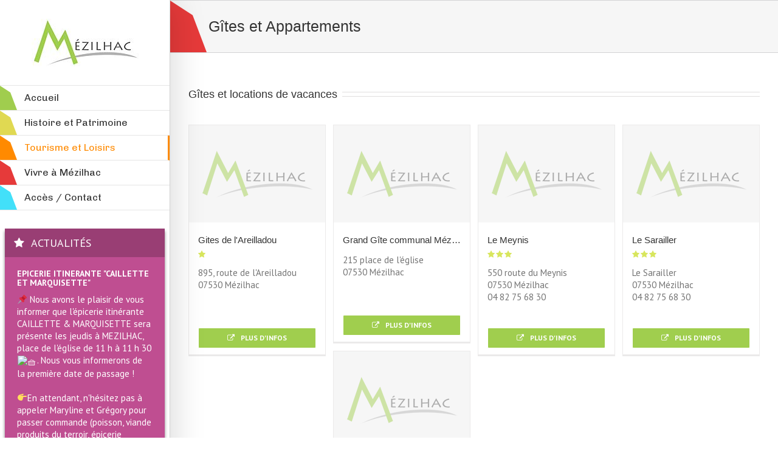

--- FILE ---
content_type: text/css
request_url: https://www.mezilhac.fr/wp-content/plugins/mtcom/style.css?ver=5.5.17
body_size: 3150
content:

/*
	CSS DES OPTIONS
*/


/* ALBUM PHOTOS RESPONSIVE */

#conteneur { text-align:left; margin-bottom:40px }
#rsslider { width:56.2%; display:inline-block; float:left; padding:0; top:0; bottom:0; margin: 0; clear:both; overflow:hidden; text-align:center; }
#box-container { width:40%; text-align:center; padding:0; margin:0; display:inline-block; float:left; }
#box-container a { display: inline-block;margin:0 0 1px 1px; border:none; vertical-align:top; padding: 0px; }
#box-container img { vertical-align:top; border:none }
#box-container .rslides_here a { background: transparent; box-shadow: 0 0 0 1px #fff }
#box-container.smartphone { max-width:none; width:100% } 

.events { list-style: none }
.callbacks_container { position: relative; float:none; width: 100% }
.callbacks { position: relative; list-style: none; overflow: hidden; width: 100%; padding: 0; margin: 0 } 
.callbacks li { position: absolute; width: 100%; left: 0; top: 0 }
.callbacks img { display: block; position: relative; z-index: 1; height: auto;  width: 100%; border: 0 }
.callbacks .caption { display: block; position: absolute; z-index: 2; font-size: 20px; text-shadow: none; color: #fff; left: 0; right: 0; bottom:4px; padding: 10px 20px; margin: 0; max-width: none }
.callbacks_nav { position: absolute; -webkit-tap-highlight-color: rgba(0,0,0,0); top: 52%; left: 0; opacity: 0.7; z-index: 3; text-indent: -9999px; overflow: hidden; text-decoration: none; height: 61px; width: 38px; background: transparent url("themes.gif") no-repeat left top; margin-top: -45px }
.callbacks_nav:active { opacity: 1.0 }
.callbacks_nav.next { left: auto; background-position: right top; right: 0 }	

.slider-rs-conteneur { height:auto; width:100%; max-width:1200px; margin:0 auto }		
.rslides { position: relative; list-style: none; width: 100%; padding: 0;  margin: 0 }	
.rslides li { -webkit-backface-visibility: hidden; position: absolute; display: none; width: 100%; left: 0; top: 0; margin: 0; }	
.rslides li:first-child { position: relative; display: block; float: left }	
.rslides img { display:inline-block; height: auto; float:none; width:auto; max-width:100% }  
.rslides .legende { width:100%; text-align:center; min-height:40px !important; font-size:16px; clear:both;  line-height:40px; overflow:hidden }
.rslides .caption {width:100%; text-align:center; min-height:40px !important; font-size:16px; clear:both;  line-height:40px; overflow:hidden; margin:0; padding:0 !important }  
.rslides_tabs { padding:0 }
.rslides_tabs li { display: inline-block; float: none; margin: 0px; vertical-align:top }
.rslides_tabs li:first-child { margin-left: 0 }
.rslides_tabs a { width: auto; padding: 9px 20px; height: auto; background: transparent; display: inline }

.smartphone.rslides { display:none !important } 

/*jusqu'à 992*/
@media(max-width:900px){
	#rsslider { width: 100%; }
	#box-container { width: 100%; }
}


/* LIVRE D'OR */

#livre_dor { width:100%; }
#livre_dor span.attente { float:left; width:100%; text-align:center; margin-top:10px; }
#livre_dor span.attente img { margin-right:10px; vertical-align:middle; }
#livre_dor #livre_mess_confirm { margin-bottom:15px; text-align:center; }
#livre_dor #livre_mess_confirm #livre_mess_confirm { color:#FFF; }
#livre_dor #livre_mess_confirm #livre_mess_problem { color:#F00; }
#livre_dor #div_btn_aff_form { /*float: left;*/ font-weight:bold; text-align:center; } 
#livre_dor #div_btn_aff_form #btn_aff_form, #valid_mess { margin:0; border-radius: 10px; background: #517204; color: #fff; cursor:pointer; padding: 10px; border: 1px solid #517204; }
#livre_dor #div_btn_aff_form #btn_aff_form:hover, #valid_mess:hover { 
	-moz-box-shadow: 0px 0px 10px 5px #000;
	-webkit-box-shadow: 0px 0px 10px 5px #000;
	-o-box-shadow: 0px 0px 10px 5px #000;
	box-shadow: 0px 0px 10px 5px #000;
	filter:progid:DXImageTransform.Microsoft.Shadow(color=#000, Direction=NaN, Strength=10);
}
#valid_mess { padding:6px 16px !important }
#livre_dor #div_btn_aff_form #btn_aff_form li { list-style-type:none; margin:0;  } 
#livre_dor form { margin-top:10px; clear:both; display:none; width:100%; }
#livre_dor form fieldset legend { display: none; }
#livre_dor form fieldset p { float:left; clear: both; margin-bottom:0px; width: 100%; }
#livre_dor form fieldset p label { display:block; width: 35%; float:left; text-align:right; margin-right:10px; }	
#livre_dor form fieldset p label .chp_oblig { padding-left:5px; }	
#livre_dor form fieldset p textarea { height: 100px; float:left; margin-bottom:5px; width: 63%; }
#livre_dor form fieldset p #signature { width: 100%; max-width: 200px; float:left; display:block; }
#livre_dor form fieldset p #code { width: 100%; max-width: 200px; float:left; }
#livre_dor form fieldset p .span_captcha { float:left; }
#livre_dor form fieldset p img { margin-left:10px; float:left; } 
#livre_dor form fieldset p #cryptogram { margin-top:3px; float:left;}
#livre_dor form fieldset p #img_reload { margin-top:5px; float:left; }
#livre_dor form fieldset p #valid_mess { color: #fff; padding: 5px; }
#livre_dor form fieldset p .span_erreur { color:#F00; display:block; float:left; margin-top: 5px; margin-left:5px; width:200px; display:none; }
#livre_dor form fieldset p .span_erreur_mess { display:block; color:#F00; clear: both; margin-left: 21%; margin-bottom: 10px; display:none; }
#livre_dor form fieldset p #erreur_code { margin-top:7px;}
#livre_dor #livre_affichage { padding: 15px 0; clear: both; }
#livre_dor #livre_affichage .aff_date { /*margin-top: 20px;*/ clear:both; background: #517204; color: #fff; }	
#livre_dor #livre_affichage .aff_contenu { width: 100%; text-align: justify; /*border-bottom: 1px solid #517204;*/ }
#livre_dor #livre_affichage .aff_contenu p, #livre_dor #livre_affichage .aff_date p { padding:10px; margin:0; }
#livre_dor #livre_affichage .aff_contenu.odd, #livre_dor #livre_affichage .aff_date.odd {/* background-color: */ }
#livre_dor #livre_affichage .signature { text-align:right; }
#livre_dor #livre_affichage #livre_pagination { display:block; clear:both; text-align:center; padding-top:25px; }		
#livre_dor #livre_affichage #livre_pagination a	{ cursor:pointer; color: #517204; }	
#livre_dor form #pCaptcha label { margin-top:0px; }
#livre_dor .aff_reponse{ border-bottom:none; }
#livre_dor #pValider { margin-top:10px; }

/*jusqu'à 768*/
@media(min-width:768px){ #livre_dor form fieldset p { text-align:center } }
@media(max-width:768px){
	#livre_dor form fieldset p label { float: none; width: 100%; text-align: left; }
	#livre_dor form fieldset p textarea { width: 100%; }
	#livre_dor form fieldset p #code { float: none; clear: both; }
	#livre_dor form fieldset p #span_captcha { float: none; clear: both; display: block; }
	#livre_dor form fieldset p #span_captcha img { margin-left: 0; }
	#livre_dor form fieldset p #valid_mess { margin-left: 0; }
	#livre_dor form fieldset p .span_erreur_mess { margin-left: 0; }
	#livre_dor form fieldset p .span_erreur { clear: both; }
}


/* OU SORTIR */

.manif_intro { padding-top:15px; padding-bottom:15px;  margin:auto; text-align:center; }
.manif_intro span { font-size:0.8em !important; }
.manif { border:1px solid #cccccc; margin-top:15px; margin-bottom:15px; /*min-height:150px;*/ }
.manif_entete { background-color:#149dd2; color:#FFF; padding:4px 4px 2px 4px; } /* couleur du titre */
.manif_entete * { font-size:1em; }
.manif_ville { padding-right:2px; float:right; }
.manif_titre { padding-left:2px; display:inline-block; }
.manif_titre a{ color:#FFF; text-decoration:none; display:block; font-size:1.2em; }
.manif_titre a:hover{ color:#FFF; text-decoration:underline; }
.manif_lib { padding:8px 4px; text-align:left; font-size:0.9em; } /* couleur du fond */
.manif_lien { clear: both;  padding: 3px 0 6px; text-align: left; background: #F2F2F2; } /* couleur du fond */
.manif_lienardeche { clear:both; padding-bottom:25px; text-align:center; display: none; }
.manif_lienardeche a { /*color: #24890d !important;*/ }
.manif_lien a{ /*color:#fff*/ display: block; text-align: center; } /* couleur du lien */
.manif_lienardeche a{ /*color:#fff*/  } /* couleur du lien */
.manif_photo { float: left; margin-right: 5px; }

@media(max-width:900px){
	.manif { margin-bottom:30px; min-height:0px; }
	.manif_ville { padding-right:0px; float:none; }
}


/* FORMULAIRE */
.form-group { margin-bottom:5px }

fieldset { border: none !important; }
legend { text-align:left; border-bottom: 1px solid #aaaaaa; padding-bottom:5px; font-size:15px; font-weight: normal; margin-bottom: 25px !important; }
label { font-weight:normal; padding: 0 !important; }
.lb-checkbox { font-size: 0.8em; display: block; }
label.error { display:none !important; }
div.success { background-color: #4AA200; padding:2px 0; text-align:center;  width:100%; color:#FFF; margin:10px auto 10px auto; }
div.error { background-color:#FF0033; padding:2px 0; text-align:center; width:100%; color:#FFF; margin:10px auto 10px auto; }
.input-group { padding:0 15px !important;}
input.error, input.success { padding-right:12px !important; }
.has-error .form-control { border-color: #a94442 !important; }
.has-success .form-control { border-color: #3c763d !important; }
.form-control { border: 1px solid #ccc !important; }
.form-control[disabled], .form-control[readonly], fieldset[disabled] .form-control { background-color: #fff; cursor: pointer; opacity: 1; }
.input-group-sm > .form-control, .input-group-sm > .input-group-addon, .input-group-sm > .input-group-btn > .btn { line-height: normal; }
.input-group-addon span { font-size: 1.1em; }
.champsobli { font-size: 14px; color: #149dd2; }
/*date picker*/
div.ui-datepicker * { font-size: 13px !important; }
#cryptogram { max-width: none; }

@media screen and (max-width: 900px) {
	fieldset { padding:0 !important; }
	fieldset .btn.btn-primary { margin-top:10px;}
	form fieldset { padding:0 !important; }
	form label.control-label { display:none; padding: 0 15px !important; }
	form .norequired { display:none; }
	.btn.btn-default.btn-lg { width:100%; margin:0 }
	form input[type="radio"] { margin-left: 10px; }
}


/* GMAPS */

#gmap { width: 100%; margin-bottom: 20px; }
#gmap.max { height: 400px; }
#gmap.min { height: 100px; }
.infoWindow { width: 320px }
.infoWindow span { color: #666; }
#slideGmap { background: none repeat scroll 0 0 #666666; border-top: 1px solid #FFF; display:none; cursor:pointer; height: 20px; margin-bottom: 10px; padding: 10px 0; position: relative; text-align: center; top: -20px; width: 100%; }
#slideGmap.max span.max { display:block; } #slideGmap.max span.min { display:none; }
#slideGmap.min span.min { display:block; } #slideGmap.min span.max { display:none; }
.adp *, .adp table *, .adp-list * { color: #4d1a0f; font-size: 0.95em !important; }
.adp table, .adp table td { border: none; }
.adp-placemark * { background: #517204; color: #fff !important; }
.adp-legal { font-size: 10px; }

/* MENTIONS */

div.mentions { padding-top:15px }
div.mentions table { width:100% !important; margin-bottom:0 !important; }
div.mentions table td { width:50% !important; }
div.mentions .ML_simple, .ML_bold, .ML_titre {  }
div.mentions .ML_simple { font-weight: normal; }
div.mentions .ML_bold { font-weight: bold; }
div.mentions .ML_titre { font-weight: bold; background:#A0CE4E; color:#ffffff; padding:4px 0 2px 0; margin:10px 0 10px 0; width:100%; }
div.mentions a { font-weight:normal; color:#000000; }
div.mentions a .ML_titre { background:none; color:#000000; font-weight:normal }
/*liens*/
.mlard, .site-footer .mlard .bdp_client { text-align: center !important; padding-top: 30px; }
.mlard a { font-size: 1.4em; color: #e7e7e7 !important; font-family: dejavu_sansoblique; }
.mlard a:hover { color: #000000; }


/* EVENEMENT */

.fancybox-skin { background: none !important; box-shadow: none !important; }
#evenementplace { position: absolute; top: 5px; left: 50%; margin-left: -50px; width: 100px; height: 100px; z-index: 100; }
.eveLogo { cursor: pointer; }
.eve { z-index: 20000; text-align: center; background: #F1E0D1; max-width: 1000px; padding-top: 2px; border-radius: 16px; }
/*.eve .tit { background: #517204; color: #fff; padding: 5px; }*/
.eve .tit { background: rgba(123, 161, 0, 0.8); border-radius: 15px; box-shadow: 0 1px 4px rgba(0, 0, 0, 0.3), 0 0 40px rgba(0, 0, 0, 0.1) inset;
    color: #fff; display: block; font-size: 25px; font-weight: normal; line-height: 1.38462; margin: 0px 2px 30px 2px; padding: 0 10px; text-align: center; }
.eve .tof { padding: 0;  background: #F1E0D1; padding: 5px; border-radius: 16px; }
.eve .tof img { max-width: 100%; }
.eve .lib { padding: 5px; background: #F1E0D1; color: #4D1A0F; border-radius: 16px; }
.sepeve { height: 10px; display: none; }
/*
@media screen and (max-width: 900px) {
	#evenementplace { position: static; margin: 10px 0px; width: 100%; text-align:center }
}
*/
@media screen and (max-width: 700px) {
	#evenementplace { left: auto; margin-left: 0; right: 10px; }
}


/* RESERVATION EN LIGNE */

#ireservation { width: 100%; min-height: 340px; }

.fancybox-inner .tablesorter td { background: #ffffff; padding: 10px; }


--- FILE ---
content_type: text/css
request_url: https://www.mezilhac.fr/wp-content/themes/Avada-Child-Theme/style.css?ver=1.0.1
body_size: 2803
content:
/*
Theme Name: Avada Child
Description: Child theme for Avada theme
Author: ThemeFusion
Author URI: https://theme-fusion.com
Template: Avada
Version: 1.0.1
Text Domain:  Avada
*/

/* couleur menu et titre page */
.fusion-page-title-bar { position:relative; padding-left:63px !important; overflow:hidden }
#menu-principal > li img, .fusion-page-title-bar img { position:absolute ;display:inline-block; z-index:0; top:0px; left:0 }
#menu-principal > li.fusion-mobile-nav-item { padding-left:14; position:relative; overflow:hidden }
#menu-principal > li.fusion-mobile-nav-item .bg-color-mobile { width:20px; height:40px; position:absolute; z-index:1; transform: rotate(-29deg); left: -3px; top: 8px; }

#menu-principal li.bg-color-01 img { margin-top:1px; background-color:#a0cd4e }
#menu-principal li.bg-color-02 img { background-color:#e0d952 }
#menu-principal li.bg-color-03 img { background-color:#ff8a00 }
#menu-principal li.bg-color-04 img { background-color:#e63a3a }
#menu-principal li.bg-color-05 img { background-color:#465cec }
#menu-principal li.bg-color-06 img { background-color:#42e0f9 }

.page-id-5  .fusion-page-title-bar img { background-color:#a0cd4e }
.page-id-5  .fusion-page-title-bar h1 { color:#a0cd4e !important }

.page-id-1085  .fusion-page-title-bar img { background-color:#465cec }
.page-id-1085  .fusion-page-title-bar h1 { color:#465cec !important }

.page-id-16 .fusion-page-title-bar img { background-color:#e0d952 }
.page-id-16 .fusion-page-title-bar h1 { color:#e0d952 !important }
.postid-419 .fusion-page-title-bar img, .postid-421 .fusion-page-title-bar img, .postid-423 .fusion-page-title-bar img { background-color:#e0d952 }

.page-id-24 .fusion-page-title-bar img { background-color:#e63a3a } 
.page-id-24 .fusion-page-title-bar h1 { color:#e63a3a !important }
.postid-428 .fusion-page-title-bar img, .postid-430 .fusion-page-title-bar img, .postid-432 .fusion-page-title-bar img, .postid-436 .fusion-page-title-bar img, .postid-438 .fusion-page-title-bar img, .postid-440 .fusion-page-title-bar img { background-color:#e63a3a }

.page-id-40 .fusion-page-title-bar img { background-color:#465cec }
.page-id-40 .fusion-page-title-bar h1 { color:#465cec !important }
.postid-443 .fusion-page-title-bar img, .postid-445 .fusion-page-title-bar img, .postid-447 .fusion-page-title-bar img, .postid-449 .fusion-page-title-bar img, .postid-451 .fusion-page-title-bar img, .postid-453 .fusion-page-title-bar img, .postid-455 .fusion-page-title-bar img { background-color:#465cec }

.page-id-56 .fusion-page-title-bar img { background-color:#42e0f9 }
.page-id-56 .fusion-page-title-bar h1 { color:#42e0f9 !important }

#menu-principal > li.bg-color-01.current-menu-item > a span { color:#a0cd4e }
#menu-principal > li.bg-color-01.current-menu-item > a { border-right-color:#a0cd4e !important }
#menu-principal > li.bg-color-01 li.current-menu-item > a { border-right:3px solid #a0cd4e !important }
#menu-principal > li.bg-color-01.current-menu-parent > a span { color:#a0cd4e }
#menu-principal > li.bg-color-01.current-menu-parent > a { border-right-color:#a0cd4e !important }

#menu-principal > li.bg-color-02.current-menu-item > a span { color:#e0d952 }
#menu-principal > li.bg-color-02.current-menu-item > a { border-right-color:#e0d952 !important }
#menu-principal > li.bg-color-02 li.current-menu-item > a { border-right:3px solid #e0d952 !important }
#menu-principal > li.bg-color-02.current-menu-parent > a span { color:#e0d952 }
#menu-principal > li.bg-color-02.current-menu-parent > a { border-right-color:#e0d952 !important }

#menu-principal > li.bg-color-03.current-menu-item > a span { color:#ff8a00 }
#menu-principal > li.bg-color-03.current-menu-item > a { border-right-color:#ff8a00 !important }
#menu-principal > li.bg-color-03 li.current-menu-item > a { border-right:3px solid #ff8a00 !important }
#menu-principal > li.bg-color-03.current-menu-parent > a span { color:#ff8a00 }
#menu-principal > li.bg-color-03.current-menu-parent > a { border-right-color:#ff8a00 !important }

#menu-principal > li.bg-color-04.current-menu-item > a span { color:#e63a3a }
#menu-principal > li.bg-color-04.current-menu-item > a { border-right-color:#e63a3a !important }
#menu-principal > li.bg-color-04 li.current-menu-item > a { border-right:3px solid #e63a3a !important }
#menu-principal > li.bg-color-04.current-menu-parent > a span { color:#e63a3a }
#menu-principal > li.bg-color-04.current-menu-parent > a { border-right-color:#e63a3a !important }

#menu-principal > li.bg-color-05.current-menu-item > a span { color:#465cec }
#menu-principal > li.bg-color-05.current-menu-item > a { border-right-color:#465cec !important }
#menu-principal > li.bg-color-05 li.current-menu-item > a { border-right:3px solid #465cec !important }
#menu-principal > li.bg-color-05.current-menu-parent > a span { color:#465cec }
#menu-principal > li.bg-color-05.current-menu-parent > a { border-right-color:#465cec !important }

#menu-principal > li.bg-color-06.current-menu-item > a span { color:#42e0f9 }
#menu-principal > li.bg-color-06.current-menu-item > a { border-right-color:#42e0f9 !important }
#menu-principal > li.bg-color-06 li.current-menu-item > a { border-right:3px solid #42e0f9 !important }
#menu-principal > li.bg-color-06.current-menu-parent > a span { color:#42e0f9 }
#menu-principal > li.bg-color-06.current-menu-parent > a { border-right-color:#42e0f9 !important }

/*header*/
.fusion-page-title-bar { background-image:none !important; }
.fusion-page-title-bar h1 { font-size:25px !important; }
.fusion-page-title-bar h3 { font-size:24px !important; }
/*body.page .fusion-page-title-bar h1 { color: #A0CE4E !important; }*/
body.home.page .fusion-page-title-bar h1 { color: #333333 !important; }
.coordheader { font-size:0.9em; }

/*colonne de gauche*/
#side-header .side-header-wrapper { padding-bottom:0; }
#side-header .fusion-main-menu > ul > li > a { padding-left: 40px !important; padding-right: 30px !important; }

/*titre de la page*/
.fusion-page-title-bar { background-position:center left; }
.fusion-page-title-row { margin:0; }

/* tableau chiffres commune */
.fusion-pricingtable-column .panel-heading, .fusion-pricingtable-column .panel-body { padding:8px !important; }
.fusion-pricingtable-column .integer-part { font-size: 14px !important; }
.fusion-pricingtable-column .title-row { font-size: 14px !important; }
.fusion-pricingtable-column .pricing-row { min-height:60px !important; }
.fusion-pricingtable-column:hover { cursor:default !important; }

/* br */
.fusion-column-wrapper p br { line-height:25px; }

/* reverse ul */
ul.reverse { -ms-transform: rotate(180deg); -webkit-transform: rotate(180deg); transform: rotate(180deg); }
ul.reverse > li { -ms-transform: rotate(180deg); -webkit-transform: rotate(180deg); transform: rotate(-180deg); }

/*m�t�o*/
.weather  { margin-top:20px; }
.weather .wp-forecast-curr-head { background:#666; color:#FFF; font-weight:bold; margin-bottom:10px; }
.weather .wp-forecast-fc { width: 100%; }
.weather .wp-forecast-fc-head { text-decoration: underline; }
.weather .wp-forecast-fc-left > div { display: none; }
.weather img.wp-forecast-fc-left { width: auto !important; }
.weather .wp-forecast-fc-right { width: auto !important; }

/* travaux r�cents */
.fusion-recent-works .fusion-content-sep { display:none; }
.fusion-recent-works .fusion-portfolio-content h4 { visibility:hidden }
.fusion-recent-works .fusion-rollover-link { display:none; }
.fusion-recent-works .fusion-rollover-sep { display:none; }
.fusion-recent-works .fusion-portfolio-content { padding:15px 15px 10px; }
.fusion-recent-works .fusion-post-content { white-space:pre-line; }

/* page de liste Sitra*/
#wrapper #main .fusion-portfolio-content > h2.entry-title { font-size: 16px !important; }
.fusion-image-wrapper .fusion-rollover .fusion-rollover-content .fusion-rollover-title a { font-size:20px; }
.btmoreinfo { display:block; }
.truncate { overflow: hidden; text-overflow: ellipsis; white-space: nowrap; }

/* erreur 404 */
.page-item-608 { display:none; }

/* pages associ�es */
.related-posts { margin-top:25px; }
.related-posts .fusion-carousel-item-wrapper { border: 1px solid #e9eaee; border-bottom-width: 3px; }
.related-posts .fusion-carousel-title { text-align: center; }
.related-posts .fusion-carousel-meta { display: none; }
.fusion-carousel .fusion-carousel-nav .fusion-nav-prev { z-index:119; }

/* portfolio */
.fusion-portfolio-content-wrapper .fusion-image-wrapper img { width:100%; }
.fusion-placeholder-image { background: #f6f6f6 url(./images/logo.png) no-repeat center center; width: 100% !important; height: 160px !important; /*height: 193px !important;*/ }
.fusion-portfolio-wrapper { margin: 0 -6px }
.fusion-portfolio-wrapper .fusion-col-spacing{ padding: 6px }
#wrapper #main .fusion-portfolio-content > h2.entry-title { font-size: 15px !important; }

/* Menu */
.fusion-main-menu .sub-menu li.current_page_item a { border-right:3px solid #A0CE4E }

/* header */
body.home .fusion-page-title-bar h3 { color:#A0CE4E }
body.home #main { padding-top:5px; }

.fusion-checklist { font-size:15px !important }

/*colonne de gauche*/

#side-header .fa { position:absolute; top:15px; left:15px } 
#side-header .div_annonce { display:none }
#side-header .div_annonce.rip { display:inline-block }
#side-header .div_annonce, #side-header .div_actualite {  }
#side-header .side-header-content { padding-left: 20px !important; padding-right: 20px !important; }
#side-header .div_actualite, #side-header .div_annonce { margin: -10px -20px 20px -20px; padding: 20px 20px 5px 20px; background: #9FCE4C; color: #ffffff }
#side-header .div_actualite h2, #side-header .div_annonce h2 { color: #ffffff;}
#side-header .div_actualite .fusion-title-size-two, #side-header .div_annonce .fusion-title-size-two { margin-bottom : 0; }
#side-header .div_actualite h3, #side-header .div_annonce h3 { margin: 10px 0 !important; font-size: 14px; font-weight: bold; text-transform:uppercase }
#side-header .div_actualite .flex-control-paging li a.flex-active, #side-header .div_annonce .flex-control-paging li a.flex-active { background: rgba(255, 255, 255, 0.9); }
#side-header .div_actualite .fusion-flexslider .flex-direction-nav a, #side-header .div_annonce .fusion-flexslider .flex-direction-nav a { display:none; }

#side-header .div_actualite, #side-header .div_annonce { background-color:#bf4e91; margin:-10px -12px 20px -12px !important; box-shadow: 0 4px 5px rgba(0, 0, 0, 0.49) }
#side-header .div_annonce { background-color:#e63a3a; margin-bottom:30px !important }
#side-header .div_actualite .fusion-title, #side-header .div_annonce .fusion-title { position:relative; background:rgba(0,0,0,0.2); margin-bottom:10px; margin-top: -20px !important; padding: 10px; margin-left: -20px; margin-right: -20px; text-align:center; }
#side-header .div_actualite .fusion-title h2, #side-header .div_annonce .fusion-title h2  { float:none !important; text-align:center; width:100% !important; display:inline-block; padding-left:33px; text-transform:uppercase }

/*bloc information*/
.fusion-reading-box-container { margin-bottom:-15px !important; }
.reading-box { padding:20px !important; }

/* menu footer */
.fusion-footer ul.menu { list-style:none; float:left; width:100% }
.fusion-footer-widget-area ul.menu > li { float:left; display:inline-block; width:14.65%; margin-right:1%; margin-left:1%; text-align:center }
.fusion-footer-widget-area ul.menu li a { border-bottom:none; padding:0px; margin:0 }

.fusion-footer ul.menu li.menu-item-has-children  ul.sub-menu li:first-child { border-top:1px solid #666; padding-top:5px }
.fusion-footer ul.menu > li { /* border-bottom:1px solid #666*/ }
.fusion-footer ul.menu > li.menu-item-has-children { border:none }

.fusion-footer ul.menu li ul.sub-menu { padding:0; margin:0 }
.fusion-footer ul.menu li > a { font-size:1.3em; color:#ffffff; margin-bottom:5px }
.fusion-footer ul.menu li ul.sub-menu li a { font-size:1.0em; color:#efefef; padding:0px; margin:0; }
.fusion-footer ul.menu li.menu-item-has-children ul.sub-menu li > a:hover { color:#A0CE4E }

/* sub footer */
.subfooter div + div { text-align:right }
.subfooter a { display:inline-block; margin-left:6px; margin-right:6px;  }
.fusion-footer ul.menu li { font-size:12px; }
.fusion-footer ul.menu li > a { border-bottom: 1px solid #666; padding-bottom:5px; }
.fusion-footer ul.menu li.menu-item-has-children ul.sub-menu li:first-child { border-top: none;  }
.fusion-footer ul.menu li.menu-item-has-children ul.sub-menu li > a { border-bottom:none; padding-bottom:0px; }

/*scroll to top*/
#toTop { bottom:55px; }

/* slider accueil */
#slideraccueil { box-shadow:2px 3px 7px rgba(0, 0, 0, 0.3)}

/* photos */
/*.fusion-one-fourth { text-align:center }*/

/*portfolio manuel*/
.portfolio-manuel { 
background-color: rgba(0, 0, 0, 0);
border-bottom-color: rgb(235, 234, 234);
border-bottom-style: solid;
border-bottom-width: 3px;
border-image-outset: 0px;
border-image-repeat: stretch;
border-image-slice: 100%;
border-image-source: none;
border-image-width: 1;
border-left-color: rgb(235, 234, 234);
border-left-style: solid;
border-left-width: 1px;
border-right-color: rgb(235, 234, 234);
border-right-style: solid;
border-right-width: 1px;
border-top-color: rgb(235, 234, 234);
border-top-style: solid;
border-top-width: 1px;
box-sizing: border-box;
color: rgb(116, 116, 116);
display: block;
font-family: 'PT Sans', Arial, Helvetica, sans-serif;
font-size: 13px;
font-style: normal;
font-variant: normal;
font-weight: normal;

line-height: 20px;
opacity: 1;
padding-bottom: 0px;
padding-left: 0px;
padding-right: 0px;
padding-top: 0px;

zoom: 1;
}

/* table */
table.table tr:first-child > td { border-top: none }
table.mairie { max-width:650px; margin:0 auto; width:100%  }
table.mairie tr td:first-child { width:220px; font-weight:bold }
table.mairie span.glyphicon-user { margin-right:15px }

/* pages box */
div.blockcontentbox > div { margin-bottom:10px}

@media (max-width: 768px) 
{
	/* menu footer */
	.fusion-footer-widget-area  { }
	.fusion-footer-widget-area ul.menu > li { float:left; display:inline-block; width:100%; margin:0; text-align:center }
	.fusion-footer ul.menu li.menu-item-has-children  ul.sub-menu li:first-child { border:none }	
	.fusion-footer ul.menu > li { border:none; margin-top:20px }
	.fusion-footer ul.menu > li a { margin-bottom:4px }
	.subfooter div { text-align:center !important }
	.subfooter div a { margin:0 7px !important }
	.fusion-footer ul.menu li ul.sub-menu { display:none }
}


--- FILE ---
content_type: application/javascript
request_url: https://www.mezilhac.fr/wp-content/plugins/mtcom/js/fonctions.js?ver=5.5.17
body_size: 893
content:

jQuery(window).load(function(e) {
	/* couleurs menu et titre de page */							 
/*	if (rip == "80.14.132.4")*/	
/*		jQuery("#menu-principal > li a").addClass('rip');*/
		jQuery("#menu-principal > li").not(".fusion-mobile-nav-item").append('<img src="https://www.mezilhac.fr/wp-content/themes/Avada-Child-Theme/images/bg-btn-menu.png" />');
		jQuery("#menu-principal > li.fusion-mobile-nav-item").append('<div class="bg-color-mobile"></div>');
		jQuery(".fusion-page-title-bar").append('<img src="https://www.mezilhac.fr/wp-content/themes/Avada-Child-Theme/images/bg-titre-page.png" />');		
/*		jQuery(".fusion-page-title-bar").addClass('rip'); */
/*		jQuery(".div_actualite, .div_annonce").addClass('rip');	*/
});

jQuery(document).ready(function(e) {
	
	/* init swipebow album photo mobile */
	jQuery( '.swipebox' ).swipebox({ loopAtEnd: true });
	
	/*ou-sortir*/
	jQuery('#manif_all').addClass('row').show();
	jQuery(".manif").wrap("<div class='col-md-6'></div>");
	jQuery( ".manif:even" ).parent().css( "clear", "both" );
	
	/* évènement */
	jQuery(".eveLogo").click(function(){
		jQuery.fancybox({ 
			'content' : jQuery("#eveContent").html(),
			padding : 0
		});
	});
	
	
	/* FORMULAIRE */
	/*Date picker*/
	jQuery(function() {
		jQuery("#datea").datepicker({
			dateFormat: 'dd/mm/yy',
			changeMonth: true,
			numberOfMonths: 1,
			onClose: function( selectedDate ) {
				jQuery("#dated").datepicker( "option", "minDate", selectedDate );
			},
			onSelect: function( selectedDate ) {
				jQuery("form.formContact").validate().element(this);
				jQuery("form.formContact").validate().element(this);
			}
		});        
		jQuery("#dated").datepicker({
			defaultDate: "+1w",
			dateFormat: 'dd/mm/yy',
			changeMonth: true,
			numberOfMonths: 1,
			onClose: function( selectedDate ) {                
				jQuery("#datea").datepicker( "option", "maxDate", selectedDate );            
			},
			onSelect: function( selectedDate ) {
				jQuery("form.formContact").validate().element(this);
				jQuery("form.formContact").validate().element(this);
			}       
		});    
	});
	
	/*validation*/
	jQuery("form.formContact input, form.formContact textarea").keyup(function(){ jQuery("form.formContact").validate().element(this); })
	
	jQuery("form.formContact").validate({
		rules: 
		{
			spam:
			{ 
				required:true,
				remote:
				{
					url: plugin_directory+"ajax.php",
					type: "post",
					data:
					{
						fct:	'checkAntiSpam',
						val:	function() { return jQuery("#spam").val(); }
					}
				}
			}
		},
		success: function(label) {

		},
		errorPlacement: function (error, element) {
			element.parent().parent().removeClass('has-success has-error has-feedback');
			if(error.html()!="")
			{
				element.parent().parent().addClass('has-error has-feedback');	
			}
			else
			{
				element.parent().parent().addClass('has-success has-feedback');
			}
		}
	});
	
	/*mention légale*/
	jQuery("div.mentions div:first").remove();
	jQuery("div.mentions .ML_titre br").remove();
	jQuery("div.mentions table").removeAttr('width');
});

